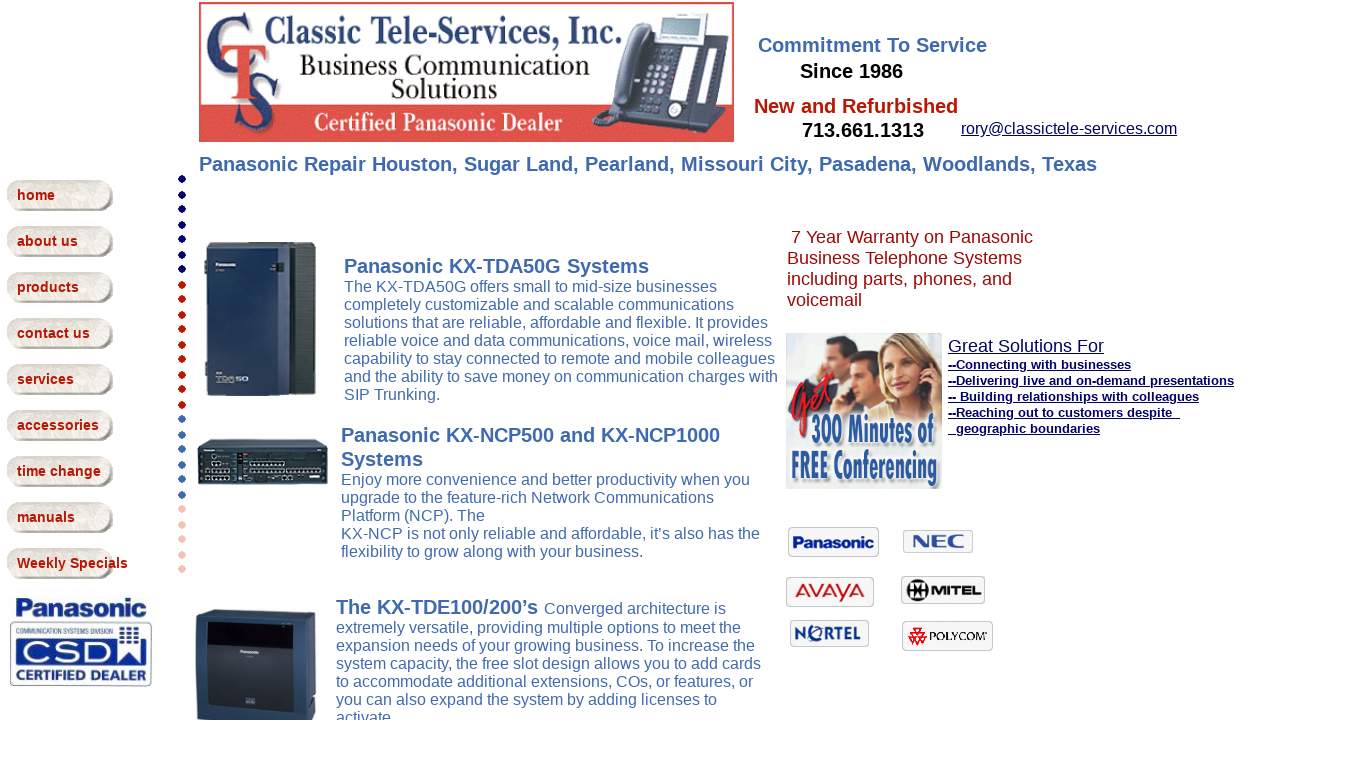

--- FILE ---
content_type: text/html
request_url: https://www.classictele-services.com/
body_size: 6235
content:
<!DOCTYPE html>
<html>
	<head>
		<!-- <hs:metatags> -->
		<meta http-equiv="Content-Type" content="text/html; charset=UTF-8">
		<meta name="description" content="Panasonic, sales, services, KX-TD, KX-TDA, KX-NCP, VOIP, SIP, Houston,Texas, Systems, Phones, Installation, Help,">
		<meta name="generator" content="Homestead SiteBuilder">
		<!-- </hs:metatags> -->
		
    
  
		<!-- <hs:title> -->
		<title>Panasonic Business Telephone Systems Houston, Sugarland, Pearland, Missouri City, Pasadena, Woodlands,Texas</title>
		<!-- </hs:title> -->
		<script type="text/javascript">
			<!--
						function reDo() {
						        top.location.reload();
						}
						if (navigator.appName == 'Netscape' && parseInt(navigator.appVersion) < 5) {
						        top.onresize = reDo;
						}
						dom=document.getElementById
					//-->
		</script>
		<script type="text/javascript">
			<!--
							  
						
  var strRelativePagePath = "index.html".toLowerCase();
  
						
  var strRelativePathToRoot = "";
  



						//-->
		</script>
		<link rel="stylesheet" href="/~media/elements/Text/font_styles_ns4.css" type="text/css">
		<link rel="stylesheet" href="https://fonts.googleapis.com/css?family=Abril+Fatface|Allerta|Arvo|Bitter|Bree+Serif|Cabin|Cookie|Domine|Droid+Sans|Droid+Serif|Grand+Hotel|Josefin+Slab|Lato|Lobster|Lora|Merriweather|Monda|Montserrat|Offside|Old+Standard+TT|Open+Sans|Open+Sans+Condensed|Oswald|Playfair+Display|PT+Sans|PT+Serif|Raleway|Roboto|Roboto+Condensed|Roboto+Slab|Sanchez|Source+Sans+Pro|Tangerine|Ubuntu|Vollkorn|Yanone+Kaffeesatz" type="text/css">
		<style type="text/css">
			@import url(/~media/elements/Text/font_styles.css);
		#footer
		{
			font-family:Arial;
			font-size:12px;
			color:#505050;
			padding: 20px 0 10px;
		}
		#footer a
		{
			color:#505050;
			text-decoration: underline;
		}
		</style>
		
		<STYLE type="text/css">
			<!--
							.navBackgroundQuickSiteMain { background-image:url('/~media/elements/LayoutClipart/undefined'); background-position: undefined; background-repeat:no-repeat }
							.navBackgroundSelectedQuickSiteMain { background-image:url('/~media/elements/LayoutClipart/undefined'); background-position: undefined; background-repeat:no-repeat }
						-->
		</STYLE>
	</head>
	<body bgcolor="#FFFFFF" link="#000066" vlink="#000066" alink="#000066" onload="" id="element1" onunload="" scroll="auto">
		<noscript>
			<img height="40" width="373" border="0" alt="" src="/~media/elements/shared/javascript_disabled.gif">
		</noscript><!-- <hs:element2> --><div id="element2" style="position: absolute; top: 163px; left: 385px; width: 985px; height: 818px; z-index: 0;"><table cellspacing="0" border="0" cellpadding="0"><tr><td height="818" bgcolor="#FFFFFF" width="985"><img height="818" width="985" title="" alt="" style="display: block;" src="/~site/siteapps/shapes.action?CMD=GetRectangleGif&r=255&g=255&b=255"></td></tr></table></div><!-- </hs:element2> --><!-- <hs:element5> --><div id="element5" style="position: absolute; top: 180px; left: 7px; width: 133px; height: 399px; z-index: 1;"><div align="left"><SCRIPT type="text/javascript">var nav_element_id="element5";</SCRIPT><div id="nav_version" style="display:none;">1</div><SCRIPT TYPE="text/javascript" SRC="~navs/QuickSiteMain.js"></SCRIPT><TABLE ID="ntb" border="0" cellspacing="0" cellpadding="0"><TR id="vNavTR_Link_QuickSiteMain1"><TD NOWRAP HEIGHT="31" ALIGN="left" VALIGN="MIDDLE" id="QuickSiteMain_Link1" style="cursor: pointer;cursor: hand;color:#B91806;background-image:url(/~media/elements/LayoutClipart/../LayoutClipart/Buttons/Refined_Button.gif);background-repeat:no-repeat;background-position:left;font-weight: bold;"  onmouseover="doMouseChange(nav_QuickSiteMain,this,'1',true);" onmouseout="doMouseChange(nav_QuickSiteMain,this,'1',false);"><A HREF="/index.html" TARGET="_self" STYLE="text-decoration:none;vertical-align:middle;" NAME="home"><DIV  STYLE="width:96px;height:31px;margin-left:10px;cursor: pointer;cursor: hand;"><FONT ID="QuickSiteMain_f1" FACE="Verdana, Arial, Helvetica, sans-serif" CLASS="size11 Verdana11" STYLE="vertical-align:middle;color:#B91806;line-height:31px;">home</FONT></DIV></A></TD></TR><TR><TD><IMG style="display: block;" SRC="/tp.gif" HEIGHT="15" WIDTH="1" BORDER="0" ALT=""></TD></TR><TR id="vNavTR_Link_QuickSiteMain2"><TD NOWRAP HEIGHT="31" ALIGN="left" VALIGN="MIDDLE" id="QuickSiteMain_Link2" style="cursor: pointer;cursor: hand;color:#B91806;background-image:url(/~media/elements/LayoutClipart/../LayoutClipart/Buttons/Refined_Button.gif);background-repeat:no-repeat;background-position:left;font-weight: bold;"  onmouseover="doMouseChange(nav_QuickSiteMain,this,'2',true);" onmouseout="doMouseChange(nav_QuickSiteMain,this,'2',false);"><A HREF="/about.html" TARGET="_self" STYLE="text-decoration:none;vertical-align:middle;" NAME="about us"><DIV  STYLE="width:96px;height:31px;margin-left:10px;cursor: pointer;cursor: hand;"><FONT ID="QuickSiteMain_f2" FACE="Verdana, Arial, Helvetica, sans-serif" CLASS="size11 Verdana11" STYLE="vertical-align:middle;color:#B91806;line-height:31px;">about&nbsp;us</FONT></DIV></A></TD></TR><TR><TD><IMG style="display: block;" SRC="/tp.gif" HEIGHT="15" WIDTH="1" BORDER="0" ALT=""></TD></TR><TR id="vNavTR_Link_QuickSiteMain3"><TD NOWRAP HEIGHT="31" ALIGN="left" VALIGN="MIDDLE" id="QuickSiteMain_Link3" style="cursor: pointer;cursor: hand;color:#B91806;background-image:url(/~media/elements/LayoutClipart/../LayoutClipart/Buttons/Refined_Button.gif);background-repeat:no-repeat;background-position:left;font-weight: bold;"  onmouseover="doMouseChange(nav_QuickSiteMain,this,'3',true);" onmouseout="doMouseChange(nav_QuickSiteMain,this,'3',false);"><A HREF="/Products.html" TARGET="_self" STYLE="text-decoration:none;vertical-align:middle;" NAME="products"><DIV  STYLE="width:96px;height:31px;margin-left:10px;cursor: pointer;cursor: hand;"><FONT ID="QuickSiteMain_f3" FACE="Verdana, Arial, Helvetica, sans-serif" CLASS="size11 Verdana11" STYLE="vertical-align:middle;color:#B91806;line-height:31px;">products</FONT></DIV></A></TD></TR><TR><TD><IMG style="display: block;" SRC="/tp.gif" HEIGHT="15" WIDTH="1" BORDER="0" ALT=""></TD></TR><TR id="vNavTR_Link_QuickSiteMain4"><TD NOWRAP HEIGHT="31" ALIGN="left" VALIGN="MIDDLE" id="QuickSiteMain_Link4" style="cursor: pointer;cursor: hand;color:#B91806;background-image:url(/~media/elements/LayoutClipart/../LayoutClipart/Buttons/Refined_Button.gif);background-repeat:no-repeat;background-position:left;font-weight: bold;"  onmouseover="doMouseChange(nav_QuickSiteMain,this,'4',true);" onmouseout="doMouseChange(nav_QuickSiteMain,this,'4',false);"><A HREF="/contactus.html" TARGET="_self" STYLE="text-decoration:none;vertical-align:middle;" NAME="contact us"><DIV  STYLE="width:96px;height:31px;margin-left:10px;cursor: pointer;cursor: hand;"><FONT ID="QuickSiteMain_f4" FACE="Verdana, Arial, Helvetica, sans-serif" CLASS="size11 Verdana11" STYLE="vertical-align:middle;color:#B91806;line-height:31px;">contact&nbsp;us</FONT></DIV></A></TD></TR><TR><TD><IMG style="display: block;" SRC="/tp.gif" HEIGHT="15" WIDTH="1" BORDER="0" ALT=""></TD></TR><TR id="vNavTR_Link_QuickSiteMain5"><TD NOWRAP HEIGHT="31" ALIGN="left" VALIGN="MIDDLE" id="QuickSiteMain_Link5" style="cursor: pointer;cursor: hand;color:#B91806;background-image:url(/~media/elements/LayoutClipart/../LayoutClipart/Buttons/Refined_Button.gif);background-repeat:no-repeat;background-position:left;font-weight: bold;"  onmouseover="doMouseChange(nav_QuickSiteMain,this,'5',true);" onmouseout="doMouseChange(nav_QuickSiteMain,this,'5',false);"><A HREF="/Services.html" TARGET="_self" STYLE="text-decoration:none;vertical-align:middle;" NAME="services"><DIV  STYLE="width:96px;height:31px;margin-left:10px;cursor: pointer;cursor: hand;"><FONT ID="QuickSiteMain_f5" FACE="Verdana, Arial, Helvetica, sans-serif" CLASS="size11 Verdana11" STYLE="vertical-align:middle;color:#B91806;line-height:31px;">services</FONT></DIV></A></TD></TR><TR><TD><IMG style="display: block;" SRC="/tp.gif" HEIGHT="15" WIDTH="1" BORDER="0" ALT=""></TD></TR><TR id="vNavTR_Link_QuickSiteMain6"><TD NOWRAP HEIGHT="31" ALIGN="left" VALIGN="MIDDLE" id="QuickSiteMain_Link6" style="cursor: pointer;cursor: hand;color:#B91806;background-image:url(/~media/elements/LayoutClipart/../LayoutClipart/Buttons/Refined_Button.gif);background-repeat:no-repeat;background-position:left;font-weight: bold;"  onmouseover="doMouseChange(nav_QuickSiteMain,this,'6',true);" onmouseout="doMouseChange(nav_QuickSiteMain,this,'6',false);"><A HREF="/Accessories.html" TARGET="_self" STYLE="text-decoration:none;vertical-align:middle;" NAME="accessories"><DIV  STYLE="width:96px;height:31px;margin-left:10px;cursor: pointer;cursor: hand;"><FONT ID="QuickSiteMain_f6" FACE="Verdana, Arial, Helvetica, sans-serif" CLASS="size11 Verdana11" STYLE="vertical-align:middle;color:#B91806;line-height:31px;">accessories</FONT></DIV></A></TD></TR><TR><TD><IMG style="display: block;" SRC="/tp.gif" HEIGHT="15" WIDTH="1" BORDER="0" ALT=""></TD></TR><TR id="vNavTR_Link_QuickSiteMain7"><TD NOWRAP HEIGHT="31" ALIGN="left" VALIGN="MIDDLE" id="QuickSiteMain_Link7" style="cursor: pointer;cursor: hand;color:#B91806;background-image:url(/~media/elements/LayoutClipart/../LayoutClipart/Buttons/Refined_Button.gif);background-repeat:no-repeat;background-position:left;font-weight: bold;"  onmouseover="doMouseChange(nav_QuickSiteMain,this,'7',true);" onmouseout="doMouseChange(nav_QuickSiteMain,this,'7',false);"><A HREF="/Time-Change.html" TARGET="_self" STYLE="text-decoration:none;vertical-align:middle;" NAME="time change"><DIV  STYLE="width:96px;height:31px;margin-left:10px;cursor: pointer;cursor: hand;"><FONT ID="QuickSiteMain_f7" FACE="Verdana, Arial, Helvetica, sans-serif" CLASS="size11 Verdana11" STYLE="vertical-align:middle;color:#B91806;line-height:31px;">time&nbsp;change</FONT></DIV></A></TD></TR><TR><TD><IMG style="display: block;" SRC="/tp.gif" HEIGHT="15" WIDTH="1" BORDER="0" ALT=""></TD></TR><TR id="vNavTR_Link_QuickSiteMain8"><TD NOWRAP HEIGHT="31" ALIGN="left" VALIGN="MIDDLE" id="QuickSiteMain_Link8" style="cursor: pointer;cursor: hand;color:#B91806;background-image:url(/~media/elements/LayoutClipart/../LayoutClipart/Buttons/Refined_Button.gif);background-repeat:no-repeat;background-position:left;font-weight: bold;"  onmouseover="doMouseChange(nav_QuickSiteMain,this,'8',true);" onmouseout="doMouseChange(nav_QuickSiteMain,this,'8',false);"><A HREF="/manuals.html" TARGET="_self" STYLE="text-decoration:none;vertical-align:middle;" NAME="manuals"><DIV  STYLE="width:96px;height:31px;margin-left:10px;cursor: pointer;cursor: hand;"><FONT ID="QuickSiteMain_f8" FACE="Verdana, Arial, Helvetica, sans-serif" CLASS="size11 Verdana11" STYLE="vertical-align:middle;color:#B91806;line-height:31px;">manuals</FONT></DIV></A></TD></TR><TR><TD><IMG style="display: block;" SRC="/tp.gif" HEIGHT="15" WIDTH="1" BORDER="0" ALT=""></TD></TR><TR id="vNavTR_Link_QuickSiteMain9"><TD NOWRAP HEIGHT="31" ALIGN="left" VALIGN="MIDDLE" id="QuickSiteMain_Link9" style="cursor: pointer;cursor: hand;color:#B91806;background-image:url(/~media/elements/LayoutClipart/../LayoutClipart/Buttons/Refined_Button.gif);background-repeat:no-repeat;background-position:left;font-weight: bold;"  onmouseover="doMouseChange(nav_QuickSiteMain,this,'9',true);" onmouseout="doMouseChange(nav_QuickSiteMain,this,'9',false);"><A HREF="/Weekly-Speicials.html" TARGET="_self" STYLE="text-decoration:none;vertical-align:middle;" NAME="Weekly Specials"><DIV  STYLE="width:96px;height:31px;margin-left:10px;cursor: pointer;cursor: hand;"><FONT ID="QuickSiteMain_f9" FACE="Verdana, Arial, Helvetica, sans-serif" CLASS="size11 Verdana11" STYLE="vertical-align:middle;color:#B91806;line-height:31px;">Weekly&nbsp;Specials</FONT></DIV></A></TD></TR></TABLE><BR/><script type="text/javascript">
	if(typeof(addMouseAndStyleSupportQuickSiteMain) == 'undefined' && typeof(nav_element_id) != 'undefined'){
		var elementDefnDiv = document.getElementById(nav_element_id);
		var tbWasIdentified = 'false';
		for(var i=0;i<elementDefnDiv.childNodes.length;i++){
			if(elementDefnDiv.childNodes[i].tagName == 'DIV') {
				var childDiv = elementDefnDiv.childNodes[i];
				for(var j=0;j<childDiv.childNodes.length;j++){
					if(childDiv.childNodes[j].tagName == 'TABLE' && childDiv.childNodes[j].id == 'ntb'){
						childDiv.childNodes[j].style.display='none';
						tbWasIdentified = 'true';
					}
					if(tbWasIdentified == 'true'){
						break;
					}
				}
			}
			if(tbWasIdentified == 'true'){
				break;
			}
		}
	} else {
		addMouseAndStyleSupportQuickSiteMain(nav_QuickSiteMain);
	}
</script></div></div><!-- </hs:element5> --><!-- <hs:element11> --><div id="element11" style="position: absolute; top: 205px; left: 178px; width: 8px; height: 8px; z-index: 2;"><img height="8" width="8" style="display:block; border:0" title="" alt="" src="/~site/siteapps/shapes.action?CMD=GetCircleGif&amp;r=0&amp;g=0&amp;b=102&amp;w=8&amp;h=8"/></div><!-- </hs:element11> --><!-- <hs:element12> --><div id="element12" style="position: absolute; top: 191px; left: 178px; width: 8px; height: 8px; z-index: 3;"><img height="8" width="8" style="display:block; border:0" title="" alt="" src="/~site/siteapps/shapes.action?CMD=GetCircleGif&amp;r=0&amp;g=0&amp;b=102&amp;w=8&amp;h=8"/></div><!-- </hs:element12> --><!-- <hs:element13> --><div id="element13" style="position: absolute; top: 175px; left: 178px; width: 8px; height: 8px; z-index: 4;"><img height="8" width="8" style="display:block; border:0" title="" alt="" src="/~site/siteapps/shapes.action?CMD=GetCircleGif&amp;r=0&amp;g=0&amp;b=102&amp;w=8&amp;h=8"/></div><!-- </hs:element13> --><!-- <hs:element15> --><div id="element15" style="position: absolute; top: 325px; left: 178px; width: 8px; height: 8px; z-index: 5;"><img height="8" width="8" style="display:block; border:0" title="" alt="" src="/~site/siteapps/shapes.action?CMD=GetCircleGif&amp;r=185&amp;g=24&amp;b=6&amp;w=8&amp;h=8"/></div><!-- </hs:element15> --><!-- <hs:element16> --><div id="element16" style="position: absolute; top: 311px; left: 178px; width: 8px; height: 8px; z-index: 6;"><img height="8" width="8" style="display:block; border:0" title="" alt="" src="/~site/siteapps/shapes.action?CMD=GetCircleGif&amp;r=185&amp;g=24&amp;b=6&amp;w=8&amp;h=8"/></div><!-- </hs:element16> --><!-- <hs:element17> --><div id="element17" style="position: absolute; top: 295px; left: 178px; width: 8px; height: 8px; z-index: 7;"><img height="8" width="8" style="display:block; border:0" title="" alt="" src="/~site/siteapps/shapes.action?CMD=GetCircleGif&amp;r=185&amp;g=24&amp;b=6&amp;w=8&amp;h=8"/></div><!-- </hs:element17> --><!-- <hs:element18> --><div id="element18" style="position: absolute; top: 281px; left: 178px; width: 8px; height: 8px; z-index: 8;"><img height="8" width="8" style="display:block; border:0" title="" alt="" src="/~site/siteapps/shapes.action?CMD=GetCircleGif&amp;r=185&amp;g=24&amp;b=6&amp;w=8&amp;h=8"/></div><!-- </hs:element18> --><!-- <hs:element19> --><div id="element19" style="position: absolute; top: 265px; left: 178px; width: 8px; height: 8px; z-index: 9;"><img height="8" width="8" style="display:block; border:0" title="" alt="" src="/~site/siteapps/shapes.action?CMD=GetCircleGif&amp;r=0&amp;g=0&amp;b=102&amp;w=8&amp;h=8"/></div><!-- </hs:element19> --><!-- <hs:element20> --><div id="element20" style="position: absolute; top: 251px; left: 178px; width: 8px; height: 8px; z-index: 10;"><img height="8" width="8" style="display:block; border:0" title="" alt="" src="/~site/siteapps/shapes.action?CMD=GetCircleGif&amp;r=0&amp;g=0&amp;b=102&amp;w=8&amp;h=8"/></div><!-- </hs:element20> --><!-- <hs:element21> --><div id="element21" style="position: absolute; top: 235px; left: 178px; width: 8px; height: 8px; z-index: 11;"><img height="8" width="8" style="display:block; border:0" title="" alt="" src="/~site/siteapps/shapes.action?CMD=GetCircleGif&amp;r=0&amp;g=0&amp;b=102&amp;w=8&amp;h=8"/></div><!-- </hs:element21> --><!-- <hs:element22> --><div id="element22" style="position: absolute; top: 221px; left: 178px; width: 8px; height: 8px; z-index: 12;"><img height="8" width="8" style="display:block; border:0" title="" alt="" src="/~site/siteapps/shapes.action?CMD=GetCircleGif&amp;r=0&amp;g=0&amp;b=102&amp;w=8&amp;h=8"/></div><!-- </hs:element22> --><!-- <hs:element23> --><div id="element23" style="position: absolute; top: 565px; left: 178px; width: 8px; height: 8px; z-index: 13;"><img height="8" width="8" style="display:block; border:0" title="" alt="" src="/~site/siteapps/shapes.action?CMD=GetCircleGif&amp;r=242&amp;g=194&amp;b=183&amp;w=8&amp;h=8"/></div><!-- </hs:element23> --><!-- <hs:element24> --><div id="element24" style="position: absolute; top: 551px; left: 178px; width: 8px; height: 8px; z-index: 14;"><img height="8" width="8" style="display:block; border:0" title="" alt="" src="/~site/siteapps/shapes.action?CMD=GetCircleGif&amp;r=242&amp;g=194&amp;b=183&amp;w=8&amp;h=8"/></div><!-- </hs:element24> --><!-- <hs:element25> --><div id="element25" style="position: absolute; top: 535px; left: 178px; width: 8px; height: 8px; z-index: 15;"><img height="8" width="8" style="display:block; border:0" title="" alt="" src="/~site/siteapps/shapes.action?CMD=GetCircleGif&amp;r=242&amp;g=194&amp;b=183&amp;w=8&amp;h=8"/></div><!-- </hs:element25> --><!-- <hs:element26> --><div id="element26" style="position: absolute; top: 521px; left: 178px; width: 8px; height: 8px; z-index: 16;"><img height="8" width="8" style="display:block; border:0" title="" alt="" src="/~site/siteapps/shapes.action?CMD=GetCircleGif&amp;r=242&amp;g=194&amp;b=183&amp;w=8&amp;h=8"/></div><!-- </hs:element26> --><!-- <hs:element27> --><div id="element27" style="position: absolute; top: 505px; left: 178px; width: 8px; height: 8px; z-index: 17;"><img height="8" width="8" style="display:block; border:0" title="" alt="" src="/~site/siteapps/shapes.action?CMD=GetCircleGif&amp;r=242&amp;g=194&amp;b=183&amp;w=8&amp;h=8"/></div><!-- </hs:element27> --><!-- <hs:element28> --><div id="element28" style="position: absolute; top: 491px; left: 178px; width: 8px; height: 8px; z-index: 18;"><img height="8" width="8" style="display:block; border:0" title="" alt="" src="/~site/siteapps/shapes.action?CMD=GetCircleGif&amp;r=64&amp;g=106&amp;b=176&amp;w=8&amp;h=8"/></div><!-- </hs:element28> --><!-- <hs:element29> --><div id="element29" style="position: absolute; top: 475px; left: 178px; width: 8px; height: 8px; z-index: 19;"><img height="8" width="8" style="display:block; border:0" title="" alt="" src="/~site/siteapps/shapes.action?CMD=GetCircleGif&amp;r=64&amp;g=106&amp;b=176&amp;w=8&amp;h=8"/></div><!-- </hs:element29> --><!-- <hs:element30> --><div id="element30" style="position: absolute; top: 461px; left: 178px; width: 8px; height: 8px; z-index: 20;"><img height="8" width="8" style="display:block; border:0" title="" alt="" src="/~site/siteapps/shapes.action?CMD=GetCircleGif&amp;r=64&amp;g=106&amp;b=176&amp;w=8&amp;h=8"/></div><!-- </hs:element30> --><!-- <hs:element31> --><div id="element31" style="position: absolute; top: 431px; left: 178px; width: 8px; height: 8px; z-index: 21;"><img height="8" width="8" style="display:block; border:0" title="" alt="" src="/~site/siteapps/shapes.action?CMD=GetCircleGif&amp;r=64&amp;g=106&amp;b=176&amp;w=8&amp;h=8"/></div><!-- </hs:element31> --><!-- <hs:element32> --><div id="element32" style="position: absolute; top: 445px; left: 178px; width: 8px; height: 8px; z-index: 22;"><img height="8" width="8" style="display:block; border:0" title="" alt="" src="/~site/siteapps/shapes.action?CMD=GetCircleGif&amp;r=64&amp;g=106&amp;b=176&amp;w=8&amp;h=8"/></div><!-- </hs:element32> --><!-- <hs:element33> --><div id="element33" style="position: absolute; top: 415px; left: 178px; width: 8px; height: 8px; z-index: 23;"><img height="8" width="8" style="display:block; border:0" title="" alt="" src="/~site/siteapps/shapes.action?CMD=GetCircleGif&amp;r=64&amp;g=106&amp;b=176&amp;w=8&amp;h=8"/></div><!-- </hs:element33> --><!-- <hs:element34> --><div id="element34" style="position: absolute; top: 401px; left: 178px; width: 8px; height: 8px; z-index: 24;"><img height="8" width="8" style="display:block; border:0" title="" alt="" src="/~site/siteapps/shapes.action?CMD=GetCircleGif&amp;r=185&amp;g=24&amp;b=6&amp;w=8&amp;h=8"/></div><!-- </hs:element34> --><!-- <hs:element35> --><div id="element35" style="position: absolute; top: 385px; left: 178px; width: 8px; height: 8px; z-index: 25;"><img height="8" width="8" style="display:block; border:0" title="" alt="" src="/~site/siteapps/shapes.action?CMD=GetCircleGif&amp;r=185&amp;g=24&amp;b=6&amp;w=8&amp;h=8"/></div><!-- </hs:element35> --><!-- <hs:element36> --><div id="element36" style="position: absolute; top: 371px; left: 178px; width: 8px; height: 8px; z-index: 26;"><img height="8" width="8" style="display:block; border:0" title="" alt="" src="/~site/siteapps/shapes.action?CMD=GetCircleGif&amp;r=185&amp;g=24&amp;b=6&amp;w=8&amp;h=8"/></div><!-- </hs:element36> --><!-- <hs:element37> --><div id="element37" style="position: absolute; top: 355px; left: 178px; width: 8px; height: 8px; z-index: 27;"><img height="8" width="8" style="display:block; border:0" title="" alt="" src="/~site/siteapps/shapes.action?CMD=GetCircleGif&amp;r=185&amp;g=24&amp;b=6&amp;w=8&amp;h=8"/></div><!-- </hs:element37> --><!-- <hs:element38> --><div id="element38" style="position: absolute; top: 341px; left: 178px; width: 8px; height: 8px; z-index: 28;"><img height="8" width="8" style="display:block; border:0" title="" alt="" src="/~site/siteapps/shapes.action?CMD=GetCircleGif&amp;r=185&amp;g=24&amp;b=6&amp;w=8&amp;h=8"/></div><!-- </hs:element38> --><!-- <hs:element41> --><div id="element41" style="position: absolute; top: 2px; left: 199px; z-index: 29;"><div align="left"><SCRIPT TYPE="text/javascript" SRC="~logos/Logo1.js"></SCRIPT></div></div><!-- </hs:element41> --><!-- <hs:element43> --><div id="element43" style="position: absolute; top: 94px; left: 754px; width: 207px; height: 62px; z-index: 30;"><div style="font-size: 1px; line-height: 1px;"><font face="Helvetica, Arial, sans-serif" color="#B91806" class="size16 Helvetica16"><b>New and Refurbished</b><br></font></div><div style="font-size: 1px; line-height: 1px;"><font face="Helvetica, Arial, sans-serif" color="#000000" class="size16 Helvetica16"><b>        713.661.1313</b><br></font></div><div style="font-size: 1px; line-height: 1px;"><font face="Helvetica, Arial, sans-serif" color="#000000" class="size11 Helvetica11"><b></b><br></font></div></div><!-- </hs:element43> --><!-- <hs:element44> --><div id="element44" style="position: absolute; top: 120px; left: 961px; width: 224px; height: 18px; z-index: 31;"><div style="font-size: 1px; line-height: 1px;"><font face="Helvetica, Arial, sans-serif" color="#000066" class="size12 Helvetica12"><a target="_self" href="/cdn-cgi/l/email-protection#3a485548437a59565b494953594e5f565f17495f484c53595f4914595557"><span class="__cf_email__" data-cfemail="e69489949fa6858a8795958f8592838a83cb958394908f858395c885898b">[email&#160;protected]</span></a><br></font></div></div><!-- </hs:element44> --><!-- <hs:element45> --><div id="element45" style="position: absolute; top: 254px; left: 344px; width: 439px; height: 149px; z-index: 32;"><div style="font-size: 1px; line-height: 1px;"><font face="Helvetica, Arial, sans-serif" color="#406AB0" class="size16 Helvetica16"><b>Panasonic KX-TDA50G Systems</b><br></font></div><div style="font-size: 1px; line-height: 1px;"><font face="Helvetica, Arial, sans-serif" color="#406AB0" class="size12 Helvetica12">The KX-TDA50G offers small to mid-size businesses completely customizable and scalable communications solutions that are reliable, affordable and flexible. It provides reliable voice and data communications, voice mail, wireless capability to stay connected to remote and mobile colleagues and the ability to save money on communication charges with SIP Trunking.<br></font></div></div><!-- </hs:element45> --><!-- <hs:element46> --><div id="element46" style="position: absolute; top: 242px; left: 177px; width: 166px; height: 154px; z-index: 33;"><div style="overflow: hidden; height: 154px; width: 166px; border: 0px solid #52A8EC; border-radius: 0px; box-shadow: none;"><a target="_blank" href="http://www.panasonic.com/business/office/telephone-systems/includes/pdf/KX-TDA50G_brochure.pdf"><img height="154" width="166" style="display: block; border-radius: 0px; border-width: 0;" title="" alt="" src="TDAG50.gif" /></a></div></div><!-- </hs:element46> --><!-- <hs:element47> --><div id="element47" style="position: absolute; top: 588px; left: 1097px; width: 67px; height: 54px; z-index: 34;"><div style="font-size: 1px; line-height: 1px;" align="center"><font face="Helvetica, Arial, sans-serif" color="#406AB0" class="size36 Helvetica36"> <br></font></div></div><!-- </hs:element47> --><!-- <hs:element48> --><div id="element48" style="position: absolute; top: 401px; left: 197px; width: 131px; height: 122px; z-index: 35;"><div style="overflow: hidden; height: 122px; width: 131px; border: 0px solid #52A8EC; border-radius: 0px; box-shadow: none;"><a target="_blank" href="http://www.panasonic.com/business/office/telephone-systems/includes/pdf/NCP_brochure.pdf"><img height="122" width="131" style="display: block; border-radius: 0px; border-width: 0;" title="" alt="" src="NCP1000.gif" /></a></div></div><!-- </hs:element48> --><!-- <hs:element49> --><div id="element49" style="position: absolute; top: 423px; left: 341px; width: 430px; height: 136px; z-index: 36;"><div style="font-size: 1px; line-height: 1px;"><font face="Helvetica, Arial, sans-serif" color="#406AB0" class="size16 Helvetica16"><b>Panasonic KX-NCP500 and KX-NCP1000 Systems</b><br></font></div><div style="font-size: 1px; line-height: 1px;"><font face="Helvetica, Arial, sans-serif" color="#406AB0" class="size12 Helvetica12">Enjoy more convenience and better productivity when you upgrade to the feature-rich Network Communications Platform (NCP). The<br></font></div><div style="font-size: 1px; line-height: 1px;"><font face="Helvetica, Arial, sans-serif" color="#406AB0" class="size12 Helvetica12">KX-NCP is not only reliable and affordable, it’s also has the flexibility to grow along with your business.<br></font></div></div><!-- </hs:element49> --><!-- <hs:element55> --><div id="element55" style="position: absolute; top: 596px; width: 146px; height: 92px; z-index: 37;"><div style="overflow: hidden; height: 92px; width: 146px; border: 0px solid #52A8EC; border-radius: 0px; box-shadow: none;"><img height="92" width="146" style="display: block; border-radius: 0px;" title="" alt="" src="PanasonicCSDLogoSmall.jpg" /></div></div><!-- </hs:element55> --><!-- <hs:element60> --><div id="element60" style="position: absolute; top: 729px; left: 204px; width: 1px; height: 15px; z-index: 38;"><div style="font-size: 1px; line-height: 1px;"><font face="Helvetica, Arial, sans-serif" color="#000000" class="size10 Helvetica10"><b></b><br></font></div></div><!-- </hs:element60> --><!-- <hs:element61> --><div id="element61" style="position: absolute; top: 750px; left: 328px; width: 2px; height: 15px; z-index: 39;"><div style="font-size: 1px; line-height: 1px;"><font face="Helvetica, Arial, sans-serif" color="#000000" class="size10 Helvetica10"><b></b><br></font></div></div><!-- </hs:element61> --><!-- <hs:element62> --><div id="element62" style="position: absolute; top: 752px; left: 422px; width: 1px; height: 15px; z-index: 40;"><div style="font-size: 1px; line-height: 1px;"><font face="Helvetica, Arial, sans-serif" color="#000000" class="size10 Helvetica10"><b></b><br></font></div></div><!-- </hs:element62> --><!-- <hs:element63> --><div id="element63" style="position: absolute; top: 726px; left: 567px; width: 1px; height: 25px; z-index: 41;"><div style="font-size: 1px; line-height: 1px;"><font face="Helvetica, Arial, sans-serif" color="#000000" class="size10 Helvetica10"><b></b><br></font></div></div><!-- </hs:element63> --><!-- <hs:element66> --><div id="element66" style="position: absolute; top: 59px; left: 800px; width: 121px; height: 23px; z-index: 42;"><div style="font-size: 1px; line-height: 1px;"><font face="Helvetica, Arial, sans-serif" color="#000000" class="size16 Helvetica16"><b>Since 1986</b><br></font></div></div><!-- </hs:element66> --><!-- <hs:element67> --><div id="element67" style="position: absolute; top: 577px; left: 786px; width: 88px; height: 30px; z-index: 43;"><div style="overflow: hidden; height: 30px; width: 88px; border: 0px solid #52A8EC; border-radius: 0px; box-shadow: none;"><img height="30" width="88" style="display: block; border-radius: 0px;" title="" alt="" src="AVAYA.jpg" /></div></div><!-- </hs:element67> --><!-- <hs:element68> --><div id="element68" style="position: absolute; top: 527px; left: 788px; width: 91px; height: 30px; z-index: 44;"><div style="overflow: hidden; height: 30px; width: 91px; border: 0px solid #52A8EC; border-radius: 0px; box-shadow: none;"><img height="30" width="91" style="display: block; border-radius: 0px;" title="" alt="" src="PANASONIC.jpg" /></div></div><!-- </hs:element68> --><!-- <hs:element69> --><div id="element69" style="position: absolute; top: 620px; left: 790px; width: 79px; height: 27px; z-index: 45;"><div style="overflow: hidden; height: 27px; width: 79px; border: 0px solid #52A8EC; border-radius: 0px; box-shadow: none;"><img height="27" width="79" style="display: block; border-radius: 0px;" title="" alt="" src="NORTEL.jpg" /></div></div><!-- </hs:element69> --><!-- <hs:element70> --><div id="element70" style="position: absolute; top: 530px; left: 903px; width: 70px; height: 23px; z-index: 46;"><div style="overflow: hidden; height: 23px; width: 70px; border: 0px solid #52A8EC; border-radius: 0px; box-shadow: none;"><img height="23" width="70" style="display: block; border-radius: 0px;" title="" alt="" src="NEC.jpg" /></div></div><!-- </hs:element70> --><!-- <hs:element71> --><div id="element71" style="position: absolute; top: 576px; left: 901px; width: 84px; height: 28px; z-index: 47;"><div style="overflow: hidden; height: 28px; width: 84px; border: 0px solid #52A8EC; border-radius: 0px; box-shadow: none;"><img height="28" width="84" style="display: block; border-radius: 0px;" title="" alt="" src="MITEL.jpg" /></div></div><!-- </hs:element71> --><!-- <hs:element72> --><div id="element72" style="position: absolute; top: 621px; left: 902px; width: 91px; height: 30px; z-index: 48;"><div style="overflow: hidden; height: 30px; width: 91px; border: 0px solid #52A8EC; border-radius: 0px; box-shadow: none;"><img height="30" width="91" style="display: block; border-radius: 0px;" title="" alt="" src="POLYCOM.jpg" /></div></div><!-- </hs:element72> --><!-- <hs:element213> --><div id="element213" style="position: absolute; top: 152px; left: 199px; width: 933px; height: 23px; z-index: 49;"><div style="font-size: 1px; line-height: 1px;"><font face="Helvetica, Arial, sans-serif" color="#406AB0" class="size16 Helvetica16"><b>Panasonic Repair Houston, Sugar Land, Pearland, Missouri City, Pasadena, Woodlands, Texas  </b><br></font></div></div><!-- </hs:element213> --><!-- <hs:element219> --><div id="element219" style="position: absolute; top: 333px; left: 786px; width: 156px; height: 156px; z-index: 50;"><div style="overflow: hidden; height: 156px; width: 156px; border: 0px solid #52A8EC; border-radius: 0px; box-shadow: none;"><a target="_self" href="ConferTel_Services.pdf"><img height="156" width="156" style="display: block; border-radius: 0px; border-width: 0;" title="" alt="" src="5a_web_icon_2009.jpg" /></a></div></div><!-- </hs:element219> --><!-- <hs:element221> --><div id="element221" style="position: absolute; top: 336px; left: 948px; width: 300px; height: 96px; z-index: 51;"><div style="font-size: 1px; line-height: 1px;"><font face="Helvetica, Arial, sans-serif" color="#406AB0" class="size14 Helvetica14"><a target="_blank" href="ConferTel_Greetings.pdf">Great Solutions For</a><br></font></div><div style="font-size: 1px; line-height: 1px;"><font face="Helvetica, Arial, sans-serif" color="#406AB0" class="size10 Helvetica10"><b><a target="_blank" href="ConferTel_Greetings.pdf">--Connecting with businesses</a></b><br></font></div><div style="font-size: 1px; line-height: 1px;"><font face="Helvetica, Arial, sans-serif" color="#406AB0" class="size10 Helvetica10"><b><a target="_blank" href="ConferTel_Greetings.pdf">--Delivering live and on-demand presentations</a></b><br></font></div><div style="font-size: 1px; line-height: 1px;"><font face="Helvetica, Arial, sans-serif" color="#406AB0" class="size10 Helvetica10"><b><a target="_blank" href="ConferTel_Greetings.pdf">-- Building relationships with colleagues</a></b><br></font></div><div style="font-size: 1px; line-height: 1px;"><font face="Helvetica, Arial, sans-serif" color="#406AB0" class="size10 Helvetica10"><b><a target="_blank" href="ConferTel_Greetings.pdf">--Reaching out to customers despite  </a></b><br></font></div><div style="font-size: 1px; line-height: 1px;"><font face="Helvetica, Arial, sans-serif" color="#406AB0" class="size10 Helvetica10"><b><a target="_blank" href="ConferTel_Greetings.pdf">  geographic boundaries</a></b><br></font></div></div><!-- </hs:element221> --><!-- <hs:element222> --><div id="element222" style="position: absolute; top: 227px; left: 787px; width: 300px; height: 84px; z-index: 52;"><div style="font-size: 1px; line-height: 1px;"><font face="Helvetica, Arial, sans-serif" color="#000000" class="size12 Helvetica12"> </font><font face="Helvetica, Arial, sans-serif" color="#9E0704" class="size14 Helvetica14">7 Year Warranty on Panasonic Business Telephone Systems including parts, phones, and voicemail<br></font></div></div><!-- </hs:element222> --><!-- <hs:element223> --><div id="element223" style="position: absolute; top: 33px; left: 758px; width: 300px; height: 23px; z-index: 53;"><div style="font-size: 1px; line-height: 1px;"><font face="Helvetica, Arial, sans-serif" color="#406AB0" class="size16 Helvetica16"><b>Commitment To Service</b><br></font></div></div><!-- </hs:element223> --><!-- <hs:element226> --><div id="element226" style="position: absolute; top: 608px; left: 194px; width: 123px; height: 123px; z-index: 54;"><div style="overflow: hidden; height: 123px; width: 123px; border: 0px solid #52A8EC; border-radius: 0px; box-shadow: none;"><img height="123" width="123" style="display: block; border-radius: 0px;" title="" alt="" src="KX-TDE_100-200.jpg" /></div></div><!-- </hs:element226> --><!-- <hs:element227> --><div id="element227" style="position: absolute; top: 579px; left: 336px; width: 430px; height: 164px; z-index: 55;"><div style="font-size: 1px; line-height: 1px;"><font face="Helvetica, Arial, sans-serif" color="#000000" class="size10 Helvetica10"><br></font></div><div style="font-size: 1px; line-height: 1px;"><font face="Helvetica, Arial, sans-serif" color="#406AB0" class="size16 Helvetica16"><b>The KX-TDE100/200’s </b></font><font face="Helvetica, Arial, sans-serif" color="#406AB0" class="size12 Helvetica12">Converged architecture is extremely versatile, providing multiple options to meet the expansion needs of your growing business. To increase the system capacity, the free slot design allows you to add cards to accommodate additional extensions, COs, or features, or you can also expand the system by adding licenses to activate<br></font></div><div style="font-size: 1px; line-height: 1px;"><font face="Helvetica, Arial, sans-serif" color="#406AB0" class="size12 Helvetica12">the system’s built-in virtual IP ports. The converged architecture provides easy, cost-effective solutions. <br></font></div></div><!-- </hs:element227> --><!-- <hs:element228> --><div id="element228" style="position: absolute; top: 801px; left: 177px; width: 142px; height: 142px; z-index: 56;"><div style="overflow: hidden; height: 142px; width: 142px; border: 0px solid #52A8EC; border-radius: 0px; box-shadow: none;"><img height="142" width="142" style="display: block; border-radius: 0px;" title="" alt="" src="KX-TA824.jpg" /></div></div><!-- </hs:element228> --><!-- <hs:element229> --><div id="element229" style="position: absolute; top: 782px; left: 337px; width: 449px; height: 233px; z-index: 57;"><div style="font-size: 1px; line-height: 1px;"><font face="Helvetica, Arial, sans-serif" color="#406AB0" class="size16 Helvetica16"><b> Panasonic KX-TA824</b></font><font face="Helvetica, Arial, sans-serif" color="#000000" class="size16 Helvetica16"><b> </b></font><font face="Helvetica, Arial, sans-serif" color="#406AB0" class="size16 Helvetica16"><b>Advanced Hybrid</b><br></font></div><div style="font-size: 1px; line-height: 1px;"><font face="Helvetica, Arial, sans-serif" color="#406AB0" class="size16 Helvetica16"><b>Telephone System </b></font><font face="Helvetica, Arial, sans-serif" color="#406AB0" class="size12 Helvetica12">is expressly designed to streamline office communications by organizing your phone lines into a cohesive system and making a host of advanced features available to each extension. The KX-TA824 offers a variety of options to enable customized solutions. You can assign<br></font></div><div style="font-size: 1px; line-height: 1px;"><font face="Helvetica, Arial, sans-serif" color="#406AB0" class="size12 Helvetica12">specific lines to each phone, make office-to office intercom calls, forward your calls to an outside location or your cell phone, page all system extensions, and much more. So you can tailor your telephone system to the varied needs of your office.<br></font></div><div style="font-size: 1px; line-height: 1px;"><font face="Helvetica, Arial, sans-serif" color="#000000" class="size12 Helvetica12"><b></b><br></font></div></div><!-- </hs:element229> -->
		<!-- <hs:footer> -->
		<div id="footer" style="position:absolute; top: 1015px; left: 0px; width: 1370px; text-align: center;"><span>Website Designed<script data-cfasync="false" src="/cdn-cgi/scripts/5c5dd728/cloudflare-static/email-decode.min.js"></script><script src="~globals/footer.js" type="text/javascript"></script> at Homestead&#153; <a target="_blank" href="https://www.homestead.com/">Make a Website</a> and <a target="_blank" href="https://listings.homestead.com">List Your Business</a></span></div>
		<!-- </hs:footer> -->
		<!-- <hs:realtracker> -->
		<script type="text/javascript">
			var user='1757056714',pp='index',
			to=-360,cl=1,id='',r='https://web4.realtracker.com/';
		</script>
		<script src="/~site/Scripts_ExternalRedirect/ExternalRedirect.dll?CMD=CMDGetJavaScript&H_SITEID=RTK3&H_AltURL=%2F~site%2FRealTracker%2Fibc90006.js&HSGOTOURL=https%3A%2F%2Fweb4.realtracker.com%2Fnetpoll%2Fjs%2Fibc90006.js" type="text/javascript">
		</script>
		<noscript>
			<img height="1" width="1" border="0" alt="" src="/~site/Scripts_ExternalRedirect/ExternalRedirect.dll?CMD=CMDGetGif&H_SITEID=RTK4&H_AltURL=%2F~site%2Ftp.gif&H_HSGOTOURL=https%3A%2F%2Fweb4.realtracker.com%2Fnetpoll%2Fimulti.asp%3Fuser%3D1757056714%26pn%3D90006%26pp%3Dindex%26js%3D0%26b%3D0%26to%3D-360">
		</noscript>
		<!-- </hs:realtracker> -->
	<script defer src="https://static.cloudflareinsights.com/beacon.min.js/vcd15cbe7772f49c399c6a5babf22c1241717689176015" integrity="sha512-ZpsOmlRQV6y907TI0dKBHq9Md29nnaEIPlkf84rnaERnq6zvWvPUqr2ft8M1aS28oN72PdrCzSjY4U6VaAw1EQ==" data-cf-beacon='{"version":"2024.11.0","token":"e615a3c1df5f43eaace345104cd7b49d","r":1,"server_timing":{"name":{"cfCacheStatus":true,"cfEdge":true,"cfExtPri":true,"cfL4":true,"cfOrigin":true,"cfSpeedBrain":true},"location_startswith":null}}' crossorigin="anonymous"></script>
</body>
</html>


--- FILE ---
content_type: application/javascript
request_url: https://www.classictele-services.com/~logos/Logo1.js
body_size: 73
content:
function logoElementLogo1()
{


	if (navigator.userAgent.indexOf("Mozilla/3") != -1)
	{
		var msg = 'Sorry, since you are using an old version of Netscape, you may not be able to access all the pages in this Web site.';
		document.write(msg);
	}
	else
	{

		var strHTML = '';

				strHTML += '<a  href="' + strRelativePathToRoot + 'index.html"';
				strHTML += ' target="" >';
				strHTML += '	<img src="' + strRelativePathToRoot + 'Untitled_picture.gif"';
				strHTML += ' alt=""';
				strHTML += ' border="0"';
				strHTML += ' width="535"';
				strHTML += ' height="140" >';
				strHTML += '</a>';


		document.write(strHTML);
	}
}


function netscapeDivCheckLogo1()
{




	var strAppName = navigator.appName;
	var appVer = parseFloat(navigator.appVersion);

	if ( (strAppName == "Netscape") &&
		(appVer >= 4.0 && appVer < 5) ) {
		document.write("</DIV>");
	}
}



logoElementLogo1();


netscapeDivCheckLogo1();



--- FILE ---
content_type: application/javascript
request_url: https://www.classictele-services.com/~globals/footer.js
body_size: -270
content:
// footer.js
// stores the name to put into the footer copyright
var addCopyright = true;
var footerName = "Rory Murphy";
if (addCopyright)
document.write(" by " + footerName + " &#169; 2019 ");


--- FILE ---
content_type: application/javascript
request_url: https://www.classictele-services.com/~navs/QuickSiteMain.js
body_size: 4222
content:
var nav_QuickSiteMain = new Object();

nav_QuickSiteMain.tabCategory="basic";
nav_QuickSiteMain.holidayButton="Christmas_Ornaments";
nav_QuickSiteMain.mouseoverEffect="true";
nav_QuickSiteMain.mouseoverBold="true";
nav_QuickSiteMain.modernButton="Basic_Black";
nav_QuickSiteMain.textColor="#B91806";
nav_QuickSiteMain.mouseoverBgcolor="";
nav_QuickSiteMain.accentType="none";
nav_QuickSiteMain.hasLinks="true";
nav_QuickSiteMain.bold="true";
nav_QuickSiteMain.lineWidth="2";
nav_QuickSiteMain.mouseoverTextcolor="#633100";
nav_QuickSiteMain.type="Navigation";
nav_QuickSiteMain.accentColor="Black";
nav_QuickSiteMain.mouseoverUnderline="false";
nav_QuickSiteMain.selectedEffect="true";
nav_QuickSiteMain.justification="left";
nav_QuickSiteMain.basicTab="White";
nav_QuickSiteMain.simpleButton="Autumn_Leaves";
nav_QuickSiteMain.localPreview="true";
nav_QuickSiteMain.selectedUnderline="false";
nav_QuickSiteMain.orientation="vertical";
nav_QuickSiteMain.lineColor="#000000";
nav_QuickSiteMain.buttonCategory="sophisticated";
nav_QuickSiteMain.imageHeight="31";
nav_QuickSiteMain.squareTab="Camel";
nav_QuickSiteMain.dirty="false";
nav_QuickSiteMain.selectedItalic="false";
nav_QuickSiteMain.navID="nav_QuickSiteMain";
nav_QuickSiteMain.background="";
nav_QuickSiteMain.importedImageSelected="";
nav_QuickSiteMain.texturedButton="Brick";
nav_QuickSiteMain.textFont="Verdana";
nav_QuickSiteMain.imageWidth="106";
nav_QuickSiteMain.selectedBold="true";
nav_QuickSiteMain.accentStyle="Arrow";
nav_QuickSiteMain.numLinks="9";
nav_QuickSiteMain.underline="false";
nav_QuickSiteMain.mouseoverItalic="false";
nav_QuickSiteMain.verticalSpacing="15";
nav_QuickSiteMain.funButton="Arts_and_Crafts";
nav_QuickSiteMain.horizontalWrap="6";
nav_QuickSiteMain.style="buttons";
nav_QuickSiteMain.basicButton="Gray";
nav_QuickSiteMain.selectedBgcolor="";
nav_QuickSiteMain.importedImageMouseOver="";
nav_QuickSiteMain.graphicSelected="true";
nav_QuickSiteMain.border="";
nav_QuickSiteMain.shinyButton="Shiny_Aqua";
nav_QuickSiteMain.selectedTextcolor="#B91806";
nav_QuickSiteMain.sophisticatedButton="Refined";
nav_QuickSiteMain.version="5";
nav_QuickSiteMain.horizontalSpacing="10";
nav_QuickSiteMain.graphicMouseover="true";
nav_QuickSiteMain.importedImage="";
nav_QuickSiteMain.italic="false";
nav_QuickSiteMain.darkButton="Basic_Black";
nav_QuickSiteMain.brightButton="Chicky";
nav_QuickSiteMain.textSize="11";

nav_QuickSiteMain.navName = "QuickSiteMain";
nav_QuickSiteMain.imagePath = "/~media/elements/LayoutClipart/../LayoutClipart/Buttons/Refined_Button.gif";
nav_QuickSiteMain.selectedImagePath = "/~media/elements/LayoutClipart/../LayoutClipart/Buttons/Refined_Button.gif";
nav_QuickSiteMain.mouseOverImagePath = "/~media/elements/LayoutClipart/../LayoutClipart/Buttons/Refined_Button.gif";
nav_QuickSiteMain.imageWidth = "106";
nav_QuickSiteMain.imageHeight = "31";
nav_QuickSiteMain.fontClass = "size11 Verdana11";
nav_QuickSiteMain.fontFace = "Verdana, Arial, Helvetica, sans-serif";


var baseHref = '';
// this will only work if getElementsByTagName works
if (document.getElementsByTagName)
{
    // this will only work if we can find a base tag
    var base = document.getElementsByTagName('base');
    // Verify that the base object exists
    if (base && base.length > 0)
    {
        // if you don't specify a base href, href comes back as undefined
        if (base[0].href != undefined)
        {
            // get the base href
            baseHref = base[0].href;
            // add a trailing slash if base href doesn't already have one
            if (baseHref != '' && baseHref.charAt(baseHref.length - 1) != '/')
            {
                baseHref += '/';
            }
        }
    }
}


nav_QuickSiteMain.links=new Array(9);
var nav_QuickSiteMain_Link1 = new Object();
nav_QuickSiteMain_Link1.type = "existing";
nav_QuickSiteMain_Link1.displayName = "home";
nav_QuickSiteMain_Link1.linkWindow = "_self";
nav_QuickSiteMain_Link1.linkValue = "index.html";
nav_QuickSiteMain_Link1.linkIndex = "1";
nav_QuickSiteMain.links[0] = nav_QuickSiteMain_Link1;
var nav_QuickSiteMain_Link2 = new Object();
nav_QuickSiteMain_Link2.type = "existing";
nav_QuickSiteMain_Link2.displayName = "about us";
nav_QuickSiteMain_Link2.linkWindow = "_self";
nav_QuickSiteMain_Link2.linkValue = "about.html";
nav_QuickSiteMain_Link2.linkIndex = "2";
nav_QuickSiteMain.links[1] = nav_QuickSiteMain_Link2;
var nav_QuickSiteMain_Link3 = new Object();
nav_QuickSiteMain_Link3.type = "existing";
nav_QuickSiteMain_Link3.displayName = "products";
nav_QuickSiteMain_Link3.linkWindow = "_self";
nav_QuickSiteMain_Link3.linkValue = "Products.html";
nav_QuickSiteMain_Link3.linkIndex = "3";
nav_QuickSiteMain.links[2] = nav_QuickSiteMain_Link3;
var nav_QuickSiteMain_Link4 = new Object();
nav_QuickSiteMain_Link4.type = "existing";
nav_QuickSiteMain_Link4.displayName = "contact us";
nav_QuickSiteMain_Link4.linkWindow = "_self";
nav_QuickSiteMain_Link4.linkValue = "contactus.html";
nav_QuickSiteMain_Link4.linkIndex = "4";
nav_QuickSiteMain.links[3] = nav_QuickSiteMain_Link4;
var nav_QuickSiteMain_Link5 = new Object();
nav_QuickSiteMain_Link5.type = "existing";
nav_QuickSiteMain_Link5.displayName = "services";
nav_QuickSiteMain_Link5.linkWindow = "_self";
nav_QuickSiteMain_Link5.linkValue = "Services.html";
nav_QuickSiteMain_Link5.linkIndex = "5";
nav_QuickSiteMain.links[4] = nav_QuickSiteMain_Link5;
var nav_QuickSiteMain_Link6 = new Object();
nav_QuickSiteMain_Link6.type = "existing";
nav_QuickSiteMain_Link6.displayName = "accessories";
nav_QuickSiteMain_Link6.linkWindow = "_self";
nav_QuickSiteMain_Link6.linkValue = "Accessories.html";
nav_QuickSiteMain_Link6.linkIndex = "6";
nav_QuickSiteMain.links[5] = nav_QuickSiteMain_Link6;
var nav_QuickSiteMain_Link7 = new Object();
nav_QuickSiteMain_Link7.type = "existing";
nav_QuickSiteMain_Link7.displayName = "time change";
nav_QuickSiteMain_Link7.linkWindow = "_self";
nav_QuickSiteMain_Link7.linkValue = "Time-Change.html";
nav_QuickSiteMain_Link7.linkIndex = "7";
nav_QuickSiteMain.links[6] = nav_QuickSiteMain_Link7;
var nav_QuickSiteMain_Link8 = new Object();
nav_QuickSiteMain_Link8.type = "existing";
nav_QuickSiteMain_Link8.displayName = "manuals";
nav_QuickSiteMain_Link8.linkWindow = "_self";
nav_QuickSiteMain_Link8.linkValue = "manuals.html";
nav_QuickSiteMain_Link8.linkIndex = "8";
nav_QuickSiteMain.links[7] = nav_QuickSiteMain_Link8;
var nav_QuickSiteMain_Link9 = new Object();
nav_QuickSiteMain_Link9.type = "existing";
nav_QuickSiteMain_Link9.displayName = "Weekly Specials";
nav_QuickSiteMain_Link9.linkWindow = "_self";
nav_QuickSiteMain_Link9.linkValue = "Weekly-Speicials.html";
nav_QuickSiteMain_Link9.linkIndex = "9";
nav_QuickSiteMain.links[8] = nav_QuickSiteMain_Link9;
function mouseOn(tdElement, newBackgroundImage)
{
	if(tdElement != null) {
		tdElement.style.backgroundImage = 'url(' + escapeScript(newBackgroundImage) + ')';
	}
}

function mouseOff(tdElement, newBackgroundImage)
{
	if(tdElement != null) {
		tdElement.style.backgroundImage = 'url(' + escapeScript(newBackgroundImage) + ')';
	}
}

function doMouseChange(Navigation,tdElement,linkIndex,bisMouseOver) {
	if (Navigation.mouseoverEffect != 'true') {
		return;
	}
	var link = Navigation.links[linkIndex-1];
	var bIsCurrentPage = isCurrentPage(link);
	if ((Navigation.graphicSelected == 'true' || Navigation.selectedTextcolor)
			&& bIsCurrentPage && 'true' == Navigation.selectedEffect) {
		return;
	}
	
	var fontElement = getLinkFontElement(tdElement);
	
	if(fontElement != null) {
		doFontChange(Navigation,fontElement,bIsCurrentPage,bisMouseOver);
	}
	
	if (Navigation.graphicMouseover == 'true') {
		if (bisMouseOver) {
			mouseOn(tdElement,escapeHtmlInlineScript(Navigation.mouseOverImagePath));
		} else {
			mouseOff(tdElement, escapeHtmlInlineScript(Navigation.imagePath));
		}
	}
}
function addStyle(Navigation, Link,tdElement) {
	if(tdElement == null) {
		return;
	}
	var strImg = Navigation.imagePath;
	var strFontColor = Navigation.textColor;
	if ('true' == Navigation.selectedEffect) {
		if (Navigation.graphicSelected == 'true') {
			strImg = Navigation.selectedImagePath;
		}
		if (Navigation.selectedTextcolor) {
			strFontColor = Navigation.selectedTextcolor;
		}
	}
	var strImgUrl = "url('"+escapeHtmlInlineScript(strImg)+"')";
	tdElement.style.backgroundImage=strImgUrl;
	var fontElement = getLinkFontElement(tdElement);
	if (fontElement != null) {
		fontElement.style.color = strFontColor;
		if ('true' == Navigation.selectedEffect) {
			if ('true' == Navigation.selectedBold) {
				fontElement.style.fontWeight = "bold";
			}
			if ('true' == Navigation.selectedItalic) {
				fontElement.style.fontStyle = "italic";
			}
			if ('true' == Navigation.selectedUnderline) {
				fontElement.style.textDecoration = "underline";
			}
		}
	}
}
// Combined escape html and javascript
function escapeHtmlInlineScript(s, escapeSingleQuotes, escapeDoubleQuotes){
	return htmlEncode(escapeScript(s, escapeSingleQuotes, escapeDoubleQuotes));
}

function htmlEncode(s){
	if (typeof(s) != "string") return "";
	
	var result = "";
	for (var i = 0; i < s.length; i++) {
		var ch = s.charAt(i);
		switch (ch) {
		case '<':
			result += "&lt;";
			break;
		case '>':
			result += "&gt;";
			break;
		case '&':
			result += "&amp;";
			break;
		case '"':
			result += "&quot;";
			break;
		case "'":
			result += "&#39;";
			break;
		default:
			result += ch;
		}
	}
	return result;
}

/* escapes slashes and quotes. the default is to escape quotes,
 * but this can be turned off.
 * this function is used for javascript and also for escaping urls
 * within background-image css.	 
 */
function escapeScript(s, escapeSingleQuotes, escapeDoubleQuotes){
	if (typeof(s) != "string") return "";
	
	var result = "";
	for (var i = 0; i < s.length; i++) {
		var ch = s.charAt(i);
		switch (ch) {
		case '\'':
			if (escapeSingleQuotes == null || escapeSingleQuotes)
				result += "\\\'";
			break;
		case '\"':
			if (escapeDoubleQuotes == null || escapeDoubleQuotes)
				result += "\\\"";
			break;
		case '\\':
			result += "\\\\";
			break;
		default:
			result += ch;
		}
	}
	return result;
}

//
// This .js file includes utility functions used by both graphical and text navs
// in their rendering.  User pages including a nav element will import this file, along
// with TextNavigation.js and GraphicNavigation.js.  The functions within will
// be called by the [navname].js file generated at publish time.

function fixLinkValue(Link)
{
	if(Link.type!='existing')
	{
		return Link.linkValue;
	}
	else
	{
		return baseHref + strRelativePathToRoot + Link.linkValue;
	}
}

function isCurrentPage(Link)
{
	if(Link.type!='existing')
	{
		return false;
	}
	var strLinkValue = Link.linkValue.toLowerCase();
	return (strRelativePagePath == strLinkValue);
}

function toggleOnMouseChange(fontElement,newColor, bold, underline, italic)
{
	if(fontElement == null) {
		return;
	}
	if(newColor)
	{
		fontElement.style.color=newColor;
	}
	fontElement.style.fontWeight = (bold=='true' ? 'bold' : 'normal');
	fontElement.style.textDecoration = (underline=='true' ? 'underline' : 'none');
	fontElement.style.fontStyle = (italic=='true' ? 'italic' : 'normal');

}

function doFontChange(Navigation,fontElement,bIsCurrentPage,bisMouseOver) {
	if(fontElement == null) {
		return;
	}
	var textColor;
	var baseTextColor = Navigation.textColor;
	var bold;
	var baseBold = Navigation.bold;
	var underline;
	var baseUnderline = Navigation.underline;
	var italic;
	var baseItalic = Navigation.italic;
	if (bIsCurrentPage && 'true' == Navigation.selectedEffect) {
		textColor = Navigation.selectedTextcolor ? Navigation.selectedTextcolor
				: (Navigation.mouseoverTextColor ? Navigation.mouseoverTextcolor
						: Navigation.textColor);
		baseTextColor = Navigation.selectedTextcolor ? Navigation.selectedTextcolor
				: Navigation.textColor;
		baseBold = bold = Navigation.selectedBold;
		baseUnderline = underline = Navigation.selectedUnderline;
		baseItalic = italic = Navigation.selectedItalic;
	} else {
		textColor = Navigation.mouseoverTextcolor ? Navigation.mouseoverTextcolor
				: Navigation.textColor;
		bold = Navigation.mouseoverBold;
		underline = Navigation.mouseoverUnderline;
		italic = Navigation.mouseoverItalic;
	}
	
	if(bisMouseOver) {
		toggleOnMouseChange(fontElement,textColor,bold,underline,italic);
	} else {
		toggleOnMouseChange(fontElement,baseTextColor,baseBold,baseUnderline,baseItalic);
	}
	

}

function addMouseAndStyleSupportQuickSiteMain(Navigation,navTbId) {
	var startNode;

	if(typeof(nav_element_id) != 'undefined' && document.getElementById(nav_element_id) != null) {
		startNode = document.getElementById(nav_element_id);
			
	} else if(navTbId != null) {
		startNode = document.getElementById(navTbId);
			
	}
	
	if(startNode != null) {
	  searchForCurrentPageTd(Navigation,startNode);
	}
	

}

function searchForCurrentPageTd(Navigation,startNode) {
	
	if(startNode.childNodes != null) {
		for(var i=0;i<startNode.childNodes.length;i++){
			if(addStyleForCurrentPageTd(Navigation,startNode.childNodes[i])){
			   return;	
			} else {
			   searchForCurrentPageTd(Navigation,startNode.childNodes[i]);
			}
		}
	}

}

function addStyleForCurrentPageTd(Navigation,currentNode) {
	if(Navigation.orientation == 'horizontal') {
		if(currentNode.tagName == 'TD' && currentNode.id != '' && currentNode.id.indexOf(Navigation.navName+navTDLinkPart) != -1){
			var currentTDIdPrefix = Navigation.navName+navTDLinkPart;
			var linkId = currentNode.id.substring(currentTDIdPrefix.length,currentNode.id.length);
			if(isCurrentPage(Navigation.links[linkId-1]) == true) {
				addStyle(Navigation, Navigation.links[linkId-1],currentNode);
				return true;
			}
		}
	} else {
		if(currentNode.tagName == 'TR' && currentNode.id != '' && currentNode.id.indexOf(navTRLinkPrefix) != -1){	
			var currentTRIdPrefix = navTRLinkPrefix+Navigation.navName;
			var linkId = currentNode.id.substring(currentTRIdPrefix.length,currentNode.id.length);
			if(isCurrentPage(Navigation.links[linkId-1]) == true && currentNode.childNodes != null) {
				var currentPageTd;
				for(var i=0;currentNode.childNodes.length;i++) {
					if(typeof(currentNode.childNodes[i].tagName) != 'undefined' && currentNode.childNodes[i].tagName == 'TD' && currentNode.childNodes[i].id.indexOf(Navigation.navName+navTDLinkPart) != -1) {
						currentPageTd = currentNode.childNodes[i];
						addStyle(Navigation, Navigation.links[linkId - 1],currentPageTd,currentNode);
						return true;
					}
				}
			}
		}
	}
	return false;
}

function getChildElementFromTree(startNode,nodesToTraverse) {
	var currentChildNode = startNode;
	
	for(var n= 0;n<nodesToTraverse.length;n++) {
		currentChildNode = getMatchingChildByTag(currentChildNode.childNodes,nodesToTraverse[n]);
	}
	
	return currentChildNode;
}


function getMatchingChildByTag(childNodes,tagName) {
	var child;
	for(var i=0;childNodes.length;i++) {
		if(childNodes[i].tagName == tagName) {
			child = childNodes[i];
			break;
		}
	}
	return child;
}
function getLinkFontElement(tdElement){
	var fontElement;
	var aElement = getChildElementFromTree(tdElement,['A']);
	for(var i=0;i < aElement.childNodes.length;i++) {
		if(aElement.childNodes[i].tagName == 'DIV') {
		 	fontElement = getChildElementFromTree(aElement.childNodes[i],['FONT']);
		 	break;
		} else if(aElement.childNodes[i].tagName == 'FONT'){
		 	fontElement = 	aElement.childNodes[i];
		 	break;
		}
	
	}
	return fontElement;
}



	if(typeof(navTRLinkPrefix) == 'undefined') {
		navTRLinkPrefix = 'vNavTR_Link_';
	}
	if(typeof(navTDLinkPart) == 'undefined') {
		navTDLinkPart = '_Link';
	}
	if(document.getElementById('nav_version') == null) {
	if (typeof(navTBSuffix) == 'undefined') {
	navTBSuffix = 0;
	} else {navTBSuffix++;}
		document.write('<TABLE ID="ntb'+navTBSuffix+'"  border=\"0\" cellspacing=\"0\" cellpadding=\"0\"><TR id=\"vNavTR_Link_QuickSiteMain1\"><TD NOWRAP HEIGHT=\"31\" ALIGN=\"left\" VALIGN=\"MIDDLE\" id=\"QuickSiteMain_Link1\" style=\"cursor: pointer;cursor: hand;color:#B91806;background-image:url(\/~media\/elements\/LayoutClipart\/..\/LayoutClipart\/Buttons\/Refined_Button.gif);background-repeat:no-repeat;background-position:left;font-weight: bold;\"  onmouseover=\"doMouseChange(nav_QuickSiteMain,this,\'1\',true);\" onmouseout=\"doMouseChange(nav_QuickSiteMain,this,\'1\',false);\"><A HREF=\"\/index.html\" TARGET=\"_self\" STYLE=\"text-decoration:none;vertical-align:middle;\" NAME=\"home\"><DIV  STYLE=\"width:96px;height:31px;margin-left:10px;cursor: pointer;cursor: hand;\"><FONT ID=\"QuickSiteMain_f1\" FACE=\"Verdana, Arial, Helvetica, sans-serif\" CLASS=\"size11 Verdana11\" STYLE=\"vertical-align:middle;color:#B91806;line-height:31px;\">home<\/FONT><\/DIV><\/A><\/TD><\/TR><TR><TD><IMG style=\"display: block;\" SRC=\"\/tp.gif\" HEIGHT=\"15\" WIDTH=\"1\" BORDER=\"0\" ALT=\"\"><\/TD><\/TR><TR id=\"vNavTR_Link_QuickSiteMain2\"><TD NOWRAP HEIGHT=\"31\" ALIGN=\"left\" VALIGN=\"MIDDLE\" id=\"QuickSiteMain_Link2\" style=\"cursor: pointer;cursor: hand;color:#B91806;background-image:url(\/~media\/elements\/LayoutClipart\/..\/LayoutClipart\/Buttons\/Refined_Button.gif);background-repeat:no-repeat;background-position:left;font-weight: bold;\"  onmouseover=\"doMouseChange(nav_QuickSiteMain,this,\'2\',true);\" onmouseout=\"doMouseChange(nav_QuickSiteMain,this,\'2\',false);\"><A HREF=\"\/about.html\" TARGET=\"_self\" STYLE=\"text-decoration:none;vertical-align:middle;\" NAME=\"about us\"><DIV  STYLE=\"width:96px;height:31px;margin-left:10px;cursor: pointer;cursor: hand;\"><FONT ID=\"QuickSiteMain_f2\" FACE=\"Verdana, Arial, Helvetica, sans-serif\" CLASS=\"size11 Verdana11\" STYLE=\"vertical-align:middle;color:#B91806;line-height:31px;\">about&nbsp;us<\/FONT><\/DIV><\/A><\/TD><\/TR><TR><TD><IMG style=\"display: block;\" SRC=\"\/tp.gif\" HEIGHT=\"15\" WIDTH=\"1\" BORDER=\"0\" ALT=\"\"><\/TD><\/TR><TR id=\"vNavTR_Link_QuickSiteMain3\"><TD NOWRAP HEIGHT=\"31\" ALIGN=\"left\" VALIGN=\"MIDDLE\" id=\"QuickSiteMain_Link3\" style=\"cursor: pointer;cursor: hand;color:#B91806;background-image:url(\/~media\/elements\/LayoutClipart\/..\/LayoutClipart\/Buttons\/Refined_Button.gif);background-repeat:no-repeat;background-position:left;font-weight: bold;\"  onmouseover=\"doMouseChange(nav_QuickSiteMain,this,\'3\',true);\" onmouseout=\"doMouseChange(nav_QuickSiteMain,this,\'3\',false);\"><A HREF=\"\/Products.html\" TARGET=\"_self\" STYLE=\"text-decoration:none;vertical-align:middle;\" NAME=\"products\"><DIV  STYLE=\"width:96px;height:31px;margin-left:10px;cursor: pointer;cursor: hand;\"><FONT ID=\"QuickSiteMain_f3\" FACE=\"Verdana, Arial, Helvetica, sans-serif\" CLASS=\"size11 Verdana11\" STYLE=\"vertical-align:middle;color:#B91806;line-height:31px;\">products<\/FONT><\/DIV><\/A><\/TD><\/TR><TR><TD><IMG style=\"display: block;\" SRC=\"\/tp.gif\" HEIGHT=\"15\" WIDTH=\"1\" BORDER=\"0\" ALT=\"\"><\/TD><\/TR><TR id=\"vNavTR_Link_QuickSiteMain4\"><TD NOWRAP HEIGHT=\"31\" ALIGN=\"left\" VALIGN=\"MIDDLE\" id=\"QuickSiteMain_Link4\" style=\"cursor: pointer;cursor: hand;color:#B91806;background-image:url(\/~media\/elements\/LayoutClipart\/..\/LayoutClipart\/Buttons\/Refined_Button.gif);background-repeat:no-repeat;background-position:left;font-weight: bold;\"  onmouseover=\"doMouseChange(nav_QuickSiteMain,this,\'4\',true);\" onmouseout=\"doMouseChange(nav_QuickSiteMain,this,\'4\',false);\"><A HREF=\"\/contactus.html\" TARGET=\"_self\" STYLE=\"text-decoration:none;vertical-align:middle;\" NAME=\"contact us\"><DIV  STYLE=\"width:96px;height:31px;margin-left:10px;cursor: pointer;cursor: hand;\"><FONT ID=\"QuickSiteMain_f4\" FACE=\"Verdana, Arial, Helvetica, sans-serif\" CLASS=\"size11 Verdana11\" STYLE=\"vertical-align:middle;color:#B91806;line-height:31px;\">contact&nbsp;us<\/FONT><\/DIV><\/A><\/TD><\/TR><TR><TD><IMG style=\"display: block;\" SRC=\"\/tp.gif\" HEIGHT=\"15\" WIDTH=\"1\" BORDER=\"0\" ALT=\"\"><\/TD><\/TR><TR id=\"vNavTR_Link_QuickSiteMain5\"><TD NOWRAP HEIGHT=\"31\" ALIGN=\"left\" VALIGN=\"MIDDLE\" id=\"QuickSiteMain_Link5\" style=\"cursor: pointer;cursor: hand;color:#B91806;background-image:url(\/~media\/elements\/LayoutClipart\/..\/LayoutClipart\/Buttons\/Refined_Button.gif);background-repeat:no-repeat;background-position:left;font-weight: bold;\"  onmouseover=\"doMouseChange(nav_QuickSiteMain,this,\'5\',true);\" onmouseout=\"doMouseChange(nav_QuickSiteMain,this,\'5\',false);\"><A HREF=\"\/Services.html\" TARGET=\"_self\" STYLE=\"text-decoration:none;vertical-align:middle;\" NAME=\"services\"><DIV  STYLE=\"width:96px;height:31px;margin-left:10px;cursor: pointer;cursor: hand;\"><FONT ID=\"QuickSiteMain_f5\" FACE=\"Verdana, Arial, Helvetica, sans-serif\" CLASS=\"size11 Verdana11\" STYLE=\"vertical-align:middle;color:#B91806;line-height:31px;\">services<\/FONT><\/DIV><\/A><\/TD><\/TR><TR><TD><IMG style=\"display: block;\" SRC=\"\/tp.gif\" HEIGHT=\"15\" WIDTH=\"1\" BORDER=\"0\" ALT=\"\"><\/TD><\/TR><TR id=\"vNavTR_Link_QuickSiteMain6\"><TD NOWRAP HEIGHT=\"31\" ALIGN=\"left\" VALIGN=\"MIDDLE\" id=\"QuickSiteMain_Link6\" style=\"cursor: pointer;cursor: hand;color:#B91806;background-image:url(\/~media\/elements\/LayoutClipart\/..\/LayoutClipart\/Buttons\/Refined_Button.gif);background-repeat:no-repeat;background-position:left;font-weight: bold;\"  onmouseover=\"doMouseChange(nav_QuickSiteMain,this,\'6\',true);\" onmouseout=\"doMouseChange(nav_QuickSiteMain,this,\'6\',false);\"><A HREF=\"\/Accessories.html\" TARGET=\"_self\" STYLE=\"text-decoration:none;vertical-align:middle;\" NAME=\"accessories\"><DIV  STYLE=\"width:96px;height:31px;margin-left:10px;cursor: pointer;cursor: hand;\"><FONT ID=\"QuickSiteMain_f6\" FACE=\"Verdana, Arial, Helvetica, sans-serif\" CLASS=\"size11 Verdana11\" STYLE=\"vertical-align:middle;color:#B91806;line-height:31px;\">accessories<\/FONT><\/DIV><\/A><\/TD><\/TR><TR><TD><IMG style=\"display: block;\" SRC=\"\/tp.gif\" HEIGHT=\"15\" WIDTH=\"1\" BORDER=\"0\" ALT=\"\"><\/TD><\/TR><TR id=\"vNavTR_Link_QuickSiteMain7\"><TD NOWRAP HEIGHT=\"31\" ALIGN=\"left\" VALIGN=\"MIDDLE\" id=\"QuickSiteMain_Link7\" style=\"cursor: pointer;cursor: hand;color:#B91806;background-image:url(\/~media\/elements\/LayoutClipart\/..\/LayoutClipart\/Buttons\/Refined_Button.gif);background-repeat:no-repeat;background-position:left;font-weight: bold;\"  onmouseover=\"doMouseChange(nav_QuickSiteMain,this,\'7\',true);\" onmouseout=\"doMouseChange(nav_QuickSiteMain,this,\'7\',false);\"><A HREF=\"\/Time-Change.html\" TARGET=\"_self\" STYLE=\"text-decoration:none;vertical-align:middle;\" NAME=\"time change\"><DIV  STYLE=\"width:96px;height:31px;margin-left:10px;cursor: pointer;cursor: hand;\"><FONT ID=\"QuickSiteMain_f7\" FACE=\"Verdana, Arial, Helvetica, sans-serif\" CLASS=\"size11 Verdana11\" STYLE=\"vertical-align:middle;color:#B91806;line-height:31px;\">time&nbsp;change<\/FONT><\/DIV><\/A><\/TD><\/TR><TR><TD><IMG style=\"display: block;\" SRC=\"\/tp.gif\" HEIGHT=\"15\" WIDTH=\"1\" BORDER=\"0\" ALT=\"\"><\/TD><\/TR><TR id=\"vNavTR_Link_QuickSiteMain8\"><TD NOWRAP HEIGHT=\"31\" ALIGN=\"left\" VALIGN=\"MIDDLE\" id=\"QuickSiteMain_Link8\" style=\"cursor: pointer;cursor: hand;color:#B91806;background-image:url(\/~media\/elements\/LayoutClipart\/..\/LayoutClipart\/Buttons\/Refined_Button.gif);background-repeat:no-repeat;background-position:left;font-weight: bold;\"  onmouseover=\"doMouseChange(nav_QuickSiteMain,this,\'8\',true);\" onmouseout=\"doMouseChange(nav_QuickSiteMain,this,\'8\',false);\"><A HREF=\"\/manuals.html\" TARGET=\"_self\" STYLE=\"text-decoration:none;vertical-align:middle;\" NAME=\"manuals\"><DIV  STYLE=\"width:96px;height:31px;margin-left:10px;cursor: pointer;cursor: hand;\"><FONT ID=\"QuickSiteMain_f8\" FACE=\"Verdana, Arial, Helvetica, sans-serif\" CLASS=\"size11 Verdana11\" STYLE=\"vertical-align:middle;color:#B91806;line-height:31px;\">manuals<\/FONT><\/DIV><\/A><\/TD><\/TR><TR><TD><IMG style=\"display: block;\" SRC=\"\/tp.gif\" HEIGHT=\"15\" WIDTH=\"1\" BORDER=\"0\" ALT=\"\"><\/TD><\/TR><TR id=\"vNavTR_Link_QuickSiteMain9\"><TD NOWRAP HEIGHT=\"31\" ALIGN=\"left\" VALIGN=\"MIDDLE\" id=\"QuickSiteMain_Link9\" style=\"cursor: pointer;cursor: hand;color:#B91806;background-image:url(\/~media\/elements\/LayoutClipart\/..\/LayoutClipart\/Buttons\/Refined_Button.gif);background-repeat:no-repeat;background-position:left;font-weight: bold;\"  onmouseover=\"doMouseChange(nav_QuickSiteMain,this,\'9\',true);\" onmouseout=\"doMouseChange(nav_QuickSiteMain,this,\'9\',false);\"><A HREF=\"\/Weekly-Speicials.html\" TARGET=\"_self\" STYLE=\"text-decoration:none;vertical-align:middle;\" NAME=\"Weekly Specials\"><DIV  STYLE=\"width:96px;height:31px;margin-left:10px;cursor: pointer;cursor: hand;\"><FONT ID=\"QuickSiteMain_f9\" FACE=\"Verdana, Arial, Helvetica, sans-serif\" CLASS=\"size11 Verdana11\" STYLE=\"vertical-align:middle;color:#B91806;line-height:31px;\">Weekly&nbsp;Specials<\/FONT><\/DIV><\/A><\/TD><\/TR><\/TABLE><script type="text/javascript">addMouseAndStyleSupportQuickSiteMain(nav_QuickSiteMain,"ntb'+navTBSuffix+'");'+'</scri'+'pt>');
	}

